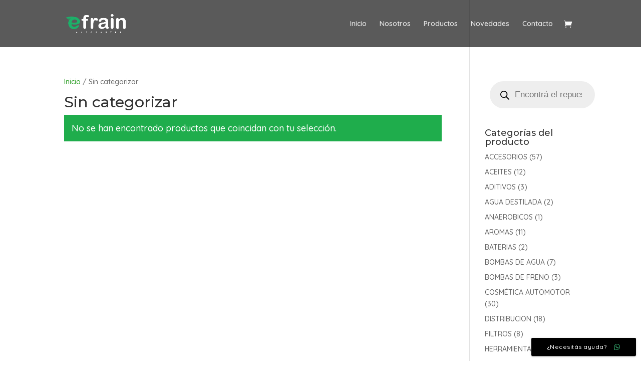

--- FILE ---
content_type: text/css
request_url: https://efrainrepuestos.com.ar/wp-content/themes/DiviChild/style.css?ver=4.27.4
body_size: 488
content:
/*
Theme Name:     Nebari
Description:    Adaptación del tema Divi para Nebari
Author:         Nebari
Author URI:	http://www.nebari.com.ar/?utm_source=Tema%2BChild&utm_medium=Firma%2Bde%2BTemplate&utm_campaign=Wordpress%2BChild
Template:       Divi
*/

@import url("../Divi/style.css");

/* NOTE: The @import of style.css isn't really 
 * needed when working with this framework because 
 * all of the theme's primary styles are enque'd 
 * with assets/css/theme.css 
 */
